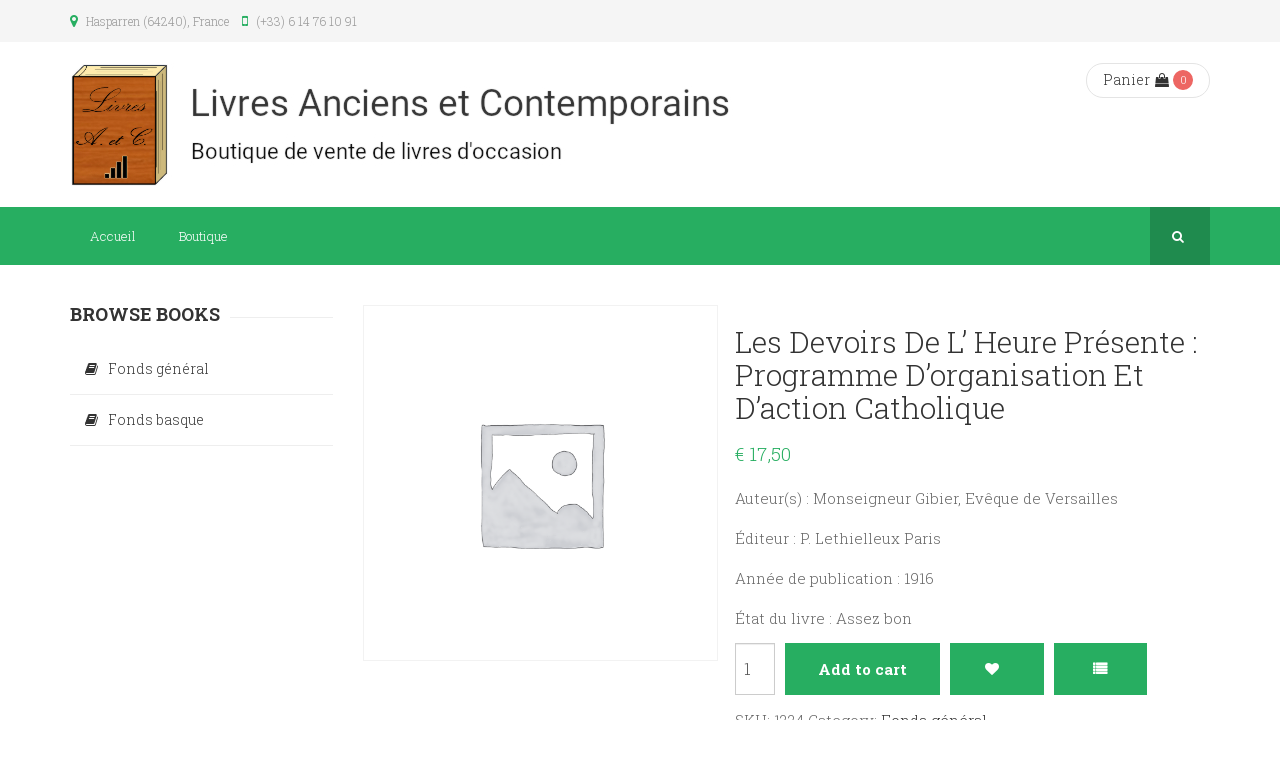

--- FILE ---
content_type: text/css
request_url: https://livres-anciens-et-contemporains.com/wp-content/themes/bookstore/assets/css/styles.css?ver=6.9
body_size: 16750
content:
/* ==========================================================================
    Normalize.css v2.1.3 | MIT License | git.io/normalize | (minified)
   ========================================================================== */

article, aside, details,
figcaption, figure,
footer, header, hgroup,
main, nav, section,
summary { display: block; }
audio, canvas, video { display: inline-block; }
audio:not([controls]) { display: none; height: 0; }
[hidden], template { display: none; }
html {
   font-family: sans-serif;
   -ms-text-size-adjust: 100%;
   -webkit-text-size-adjust: 100%;
}
body { margin: 0; }
a { background: transparent; }
a:focus { outline: thin dotted; }
a:active, a:hover { outline: 0; }
h1 { font-size: 2.3em; margin: 0.67em 0; }
abbr[title] { border-bottom: 1px dotted; }
b, strong { font-weight: 700; }
dfn { font-style: italic; }
hr {
   -moz-box-sizing: content-box;
   box-sizing: content-box;
   height: 0;
}
mark { background: #FF0; color: #000; }
code, kbd, pre,
samp { font-family: monospace, serif; font-size: 1em; }
pre { white-space: pre-wrap; }
q { quotes: "\201C" "\201D" "\2018" "\2019"; }
small { font-size: 80%; }
sub, sup {
   font-size: 75%;
   line-height: 0;
   position: relative;
   vertical-align: baseline;
}
sup { top: -0.5em; }
sub { bottom: -0.25em; }
img { border: 0; }
svg:not(:root) { overflow: hidden; }
figure { margin: 0; }
fieldset {
   border: 1px solid #c0c0c0;
   margin: 0 2px;
   padding: 0.35em 0.625em 0.75em;
}
legend { border: 0; padding: 0; }
button, input, select,
textarea { font-family: inherit; font-size: 100%; margin: 0; }
button, input { line-height: normal; }
button, select { text-transform: none; }
button, html input[type="button"],
input[type="reset"], input[type="submit"] {
   -webkit-appearance: button;
   cursor: pointer;
}
button[disabled], html input[disabled] { cursor: default; }
input[type="checkbox"],
input[type="radio"] { box-sizing: border-box; padding: 0; }
input[type="search"] {
   -webkit-appearance: textfield;
   -moz-box-sizing: content-box;
   -webkit-box-sizing: content-box;
   box-sizing: content-box;
}
input[type="search"]::-webkit-search-cancel-button,
input[type="search"]::-webkit-search-decoration { -webkit-appearance: none; }
button::-moz-focus-inner,
input::-moz-focus-inner { border: 0; padding: 0; }
textarea { overflow: auto; vertical-align: top; }
table { border-collapse: collapse; border-spacing: 0; table-layout: fixed}
button, input, select, textarea {
    border-radius: 0;
    font-size: 16px;
    font-size: 1.6rem;
    line-height: 1.5;
    margin: 0;
    max-width: 100%;
    vertical-align: baseline;
}
embed, iframe, object, video {
    margin-bottom: 1.6em;
    max-width: 100%;
    vertical-align: middle;
}

/*
* General
*/
.wrapper {
    background: #fff;
}

.container .page-container {
    width: 100%;
}

.container-fluid {
  padding: 0;
}

@media (min-width: 768px) {
    .page-container {
        width: 750px;
    }
}

@media (min-width: 992px) {
    .page-container {
        width: 970px;
    }
}

@media (min-width: 1200px) {
    .page-container {
        width: 1170px;
    }
}

.page-container {
    padding: 0;
    margin: 0 auto;
}

@media (min-width: 768px) {
    .full-width .page-container {
        width: 100%;
    }
}

@media (min-width: 1200px) {
    body.boxed-layout {
        width: 1200px;
        box-shadow: 0 0 10px 0 rgba(0,0,0,0.2);
        margin: 0 auto;
    }
}

#header {
    padding: 20px 0;
}

h1.site-title {
    font-size: 24px;
    margin-top: 10px;
}

#page-content {
    position: relative;
}

#header .bks-header-widget {
  margin-top: 15px;
}

#header .bks-header-widget ul.social-links li:last-child .social-icon {
  margin-right: 0;
}

/*
*   Mega Menu Styles
*/
.main-menu.affix {
    position: fixed;
    top: 0;
    z-index: 999999;
    box-shadow: 0px 5px 5px -5px rgba(0,0,0,0.4);
    width: 100% !important;
    -webkit-transition: all 500ms ease;
    -moz-transition: all 500ms ease;
    -ms-transition: all 500ms ease;
    -o-transition: all 500ms ease;
    transition: all 500ms ease;
}

.main-menu {
    position: relative;
}

.main-menu ul {
    margin: 0;
    padding: 0;
}

.main-menu ul.nav-menu li {
    display: inline-block;
}

.main-menu .widget_nav_menu {
    padding-right: 30px;
}

.main-menu ul.nav-menu li a, .main-menu ul.vc-nav-on-desktop > li > a {
    color: #fff;
}

.main-menu .sticky-wrapper {
    height: 58px !important;
}

.main-menu .nav-menu > li > a, .main-menu > .vc-mm-menu > li, .vc-mm-menu li a.nav-link {
    line-height: 58px !important;
}

.vc-mm-menu-h ul.vc-mm-menu li.vc-menu-item > ul, .vc-mm-menu-h ul.vc-mm-menu li.vc-menu-item > div.sub-menu,
.vc-mm-menu-h ul.vc-mm-menu li.vc-menu-item .sub-menu-inner {
    width: 230px !important;
}

.vc-mm-menu-h ul.vc-mm-menu li.vc-menu-item .sub-menu-inner {
    padding: 12px 0;
}

.vc-mm-menu li .sub-menu  a.nav-link, .main-menu .vc-mm-mega-cont ul li {
    line-height: 40px !important;
}

.vc-mm-menu li .sub-menu  a.nav-link {
    padding: 0 !important;
}

.vc-mm-menu li .sub-menu  a.nav-link .vc-label {
    font-size: 13px;
}

.vc-mm-menu li .sub-menu li {
    padding: 0 30px;
}

.vc-mm-menu-h ul.vc-mm-menu.vc-nav-on-desktop .vc-mm-child-title {
    z-index: 99;
}

.main-menu .nav-menu > li > a, .vc-mm-menu-h > ul.vc-mm-menu > li.vc-menu-item > a.nav-link {
    padding: 0 20px !important;
}

.main-menu .vc-mm-menu-h > ul.vc-nav-on-desktop > li > a {
    color: #fff;
    font-weight: 600;
    text-transform: uppercase;
    font-size: 13px;
    line-height: 30px;
    padding: 14px 15px !important;
    letter-spacing: 1px;
}

.main-menu .vc-mm-menu-h .vc-nav-on-desktop .vc-mm-mega-cont-inner, .vc-mm-menu-v .vc-nav-on-desktop .vc-mm-mega-cont-inner,
.vc-mm-menu-h ul.vc-mm-menu li.vc-menu-item:hover > div.sub-menu,
.vc-mm-menu-h ul.vc-mm-menu li.vc-menu-item.hover > div.sub-menu {
    background: #fff;
    border: none;
    border-color: transparent;
}

.main-menu .vc-mm-mega-cont .wpb_wrapper h3, .main-menu .vc-mm-mega-cont .wpb_wrapper h4,
.main-menu .vc-mm-mega-cont .wpb_wrapper h5 {
    padding: 5px 20px;
    background: transparent;
    color: #323232;
    font-weight: 400;
    letter-spacing: 1px;
    line-height: normal;
    text-transform: uppercase;
    display: inline-block;
    border: 1px solid #27ae61;
    vertical-align: top;
}

.main-menu .vc-mm-mega-cont .wpb_wrapper h3 {
    font-size: 15px !important;
}

.main-menu .vc-mm-mega-cont .wpb_wrapper h4 {
    font-size: 13px;
}

.main-menu .vc-mm-mega-cont .wpb_wrapper h5 {
    font-size: 12px;
}

.vc-mm-menu-h ul.vc-mm-menu li.vc-menu-item .vc-mm-mega-cont .vc-mm-mega-cont-inner {
    padding: 30px 45px 15px !important;
}

.main-menu .vc-mm-mega-cont-inner .vc_custom_heading {
    margin-bottom: 10px !important;
}

.main-menu .vc-mm-mega-cont ul li {
    border-left: none;
    border-right: none;
    border-bottom: 1px solid #e5e5e5;
    padding: 0px;
    position: relative;
}

.main-menu .vc-mm-mega-cont ul li:last-child {
    border-bottom: none;
}

.main-menu .vc-mm-mega-cont li a, .sub-menu-inner li a.nav-link, .vc-mm-menu a, .vc-mm-menu li a {
    font-size: 13px;
    color: #262626
}

.main-menu .vc-mm-mega-cont li a:hover {
    color: #27ae61 !important
}

.vc-mm-menu-h ul.vc-mm-menu li.vc-menu-item.menu-item-has-children > a.nav-link::after {
    content: "";
    margin: 0;
}

@media only screen and (min-width: 768px) {
    .main-menu .vc-mm-menu-h, .vc-mm-menu-v {
        background: transparent !important;
    }
}

@media only screen and (max-width: 992px) {
  .main-menu i {
      color: #fff;
  }
}

@media only screen and (max-width: 992px) {
    .header-address, .header-quick-links {
        text-align: center;
    }
    .main-menu .container {
        padding: 0;
    }
    .vc-mm-menu-h .vc-nav-on-desktop, .vc-mm-menu-v .vc-nav-on-desktop,
    .vc-mm-menu-h .vc-nav-on-desktop .vc-mm-mega-cont, .vc-mm-menu-v .vc-nav-on-desktop .vc-mm-mega-cont,
    .vc-mm-menu-h ul.vc-mm-menu.vc-nav-on-desktop li.vc-menu-item.vc-hover.vc-d-0 > .vc-mm-mega-cont,
    .vc-mm-menu-h ul.vc-mm-menu.vc-nav-on-desktop li.vc-menu-item.vc-hover.vc-d-0 > div.sub-menu{
        background: #fff !important;
        color: #262626;
    }
    #vc-nav-id-7-wrapper #vc-nav-id-7 > li.vc-d-0 > .nav-link, .vc-mm-menu-h .vc-nav-on-desktop a,
    .vc-mm-menu-h .vc-nav-on-desktop li a, .vc-mm-menu-v .vc-nav-on-desktop a, .vc-mm-menu-v .vc-nav-on-desktop li a {
        color: #262626 !important;
    }
    .main-menu .vc-mm-mobile-toggle .vc-mm-child-title {
        margin: 0;
    }
    .vc-mm-menu-h ul.vc-mm-menu.vc-nav-on-desktop li.vc-menu-item > a.nav-link .vc-mobile-tap {
        padding: 0 20px !important;
    }
    .vc-mm-menu-h .vc-nav-on-desktop .vc-mobile-tap, .vc-mm-menu-v .vc-nav-on-desktop .vc-mobile-tap {
        background: rgba(0,0,0,0.2) !important;
    }
    .vc-mm-menu .vc-mm-mega-cont-inner .wpb_row .wpb_column {
        padding: 0 20px;
    }
    .header {
      text-align: center;
    }
    .bks-cart-widget {
      float: none;
      display: inline-block;
      margin-top: 18px;
    }
}

.main-menu .container {
    position: relative;
}

.boxed-layout .main-menu.affix {
    width: 1200px!important;
}

.main-menu .vc-mm-mega-cont, .main-menu .sub-menu {
    -webkit-box-shadow: 0 5px 10px rgba(0,0,0,0.175);
    box-shadow: 0 5px 10px rgba(0,0,0,0.175);
}

.nav-search {
    position: absolute;
    right: 15px;
    top: 0;
    z-index: 99;
}

.nav-search .searchform {
    background: rgba(0,0,0,0.2);
}

.nav-search #s {
    border: 0;
    background: transparent;
    color: #fff;
    height: 58px;
    position: relative;
    margin: 0;
    padding: 0 20px 0 40px;
    box-sizing: border-box;
    outline: none;
    -webkit-transition: width 0.25s;
    -o-transition: width 0.25s;
    transition: width 0.25s;
}

.nav-search #s::-webkit-input-placeholder, .nav-search #s:-moz-placeholder {
    color: #fff !important;
}

.nav-search .yith-ajaxsearchform-container #yith-searchsubmit,
.nav-search .yith-ajaxsearchform-container .screen-reader-text {
    display: none;
}

.nav-search .form:before {
    color: #fff;
    content: "\f002";
    display: block;
    font-family: "FontAwesome";
    position: absolute;
    left: 22px;
    top: 15px;
}

.nav-search .autocomplete-suggestions {
    background: #fff;
    color: #222222;
    -moz-border-radius: 0;
    -webkit-border-radius: 0;
    border-radius: 0;
}

.nav-search .autocomplete-suggestions a {
    color: #222222;
}

.main-menu .vc-mm-menu-h ul.vc-mm-menu.vc-nav-on-desktop .vc-mm-child-title.lv-0 .vc-close::after,
.main-menu .vc-mm-menu-h ul.vc-mm-menu.vc-nav-on-desktop .vc-mm-child-title.lv-0 .vc-close::before,
.vc-close::after, .vc-close::before {
    background-color: #555 !important;
}

@media screen and (min-width: 768px) {
  .nav-search #s {
    width: 0px;
  }
  .nav-search #s:focus {
      width: 215px;
      outline: none;
  }
}

/*
*  WordPress classes
*/

.wp-caption {
	margin-bottom: 1.75em;
	max-width: 100%;
}
.wp-caption img[class*="wp-image-"] {
	display: block;
	margin: 0;
}
.wp-caption-text {
	font-style: italic;
	font-family: georgia,"times new roman",serif;
	text-align: center;
	margin-top: 5px;
}
.sticky {
  padding:0 10px;
  display: block;
}
.gallery {
	margin: 0 -1.1666667% 1.75em;
}
.gallery-caption {
	color: #686868;
	display: block;
	font-size: 0.8125rem;
	font-style: italic;
	line-height: 1.6153846154;
	padding-top: 0.5384615385em;
}
.alignleft {
	text-align: left;
	margin-right: 5px;
}
.alignright {
	text-align: right;
	margin-left: 25px;
	float: right;
}
.alignleft {
	text-align: left;
	margin-right: 25px;
	float: left;
}
.aligncenter {
	margin: 0 auto;
	text-align: center;
}
.entry-content {
    -moz-hyphens: auto;
    word-wrap: break-word;
}
figure.alignleft {
	margin: 0 25px 0 0;
}
figure.alignright {
	margin: 0 0 0 25px;
}
figure img {
	max-width: 100%;
}
figure.aligncenter {
	margin: 80px auto 2em;
}
.says,
.screen-reader-text {
	clip: rect(1px, 1px, 1px, 1px);
	height: 1px;
	overflow: hidden;
	position: absolute !important;
	width: 1px;
	/* many screen reader and browser combinations announce broken words as they would appear visually */
	word-wrap: normal !important;
}
.bypostauthor > article .fn:after {
	content: "\f304";
	left: 3px;
	position: relative;
	top: 5px;
}
.padding-0 {
	padding: 0;
}
.entry-content .page-links {
  clear: both;
}
.page-links a {
    -webkit-tap-highlight-color: rgba(50, 49, 44, 0.5);
    background-color: rgba(50, 49, 44, 0.5);
    border-color: rgba(50, 49, 44, 0.5);
    color: #fff;
}
.page-links a, .page-links > span {
    border: 1px solid #eaeaea;
    border: 1px solid rgba(51, 51, 51, 0.1);
    display: inline-block;
    font-size: 12px;
    font-size: 1.2rem;
    height: 2em;
    line-height: 2;
    margin: 0 0.3333em 0.3333em 0;
    text-align: center;
    width: 2em;
}
.page-links > .page-links-title {
    border: 0;
    color: #707070;
    color: rgba(51, 51, 51, 0.7);
    height: auto;
    margin: 0;
    padding-right: 0.5em;
    width: auto;
}

/*
* JB Featured box
*/
.jb-features-block .jb-icon {
    background: #f5f5f5;
    border-radius: 50%;
    color: #000;
    height: 90px;
    left: 50%;
    position: absolute;
    text-align: center;
    top: 0;
    width: 90px;
    z-index: 100;
    padding-top: 15px
}

.jb-features-block .jb-icon em {
    text-align: center;
    width: 63px;
    height: 63px;
    background: #27ae61;
    border-radius: 50%;
    color: #ffffff;
    line-height: 62px;
    font-size: 23px;
    transition: background 500ms
}

.jb-features-block .jb-features-content {
    background: #f5f5f5;
    border-radius: 50%;
    margin-top: 45px;
    position: relative
}

.jb-features-block .jb-features-content h4 {
    padding-top: 70px;
    text-align: center;
    text-transform: capitalize;
    color: #323232
}

.jb-features-block .jb-features-content p {
    padding-left: 35px;
    padding-right: 35px;
    text-align: center
}

.jb-features-block .jb-features-content h5 {
    margin: 0;
    padding: 0;
    text-align: center;
    padding-bottom: 35px
}

.jb-features-block .jb-features-content a {
    display: inline-block;
    padding: 10px 25px;
    text-align: center;
    text-transform: uppercase
}

.jb-features-block:hover .jb-icon em {
    background: #323232
}

@media (max-width:767px) {
    .jb-features .t3-module {
        padding: 20px 0px !important
    }
    .jb-features .t3-module .jb-icon-with-description {
        font-size: 14px
    }
}

@media (min-width:992px) {
    .feature-box-style1 {
        position: relative;
        margin-top: -111px;
        z-index: 998
    }
    .jb-features .border-right:after {
        position: absolute;
        top: 0px;
        right: 0px;
        height: 100%;
        width: 1px;
        background-color: rgba(0,0,0,0.05);
        content: "";
        z-index: 9;
        transform: rotate(16deg)
    }
}

.jb-features .row {
    margin-left: 0px;
    margin-right: 0px
}

.jb-features .t3-module {
    margin-bottom: 0px;
    padding: 20px
}

.jb-features .jb-icon-with-description h4 {
    font-size: 15px;
    text-transform: uppercase;
    font-weight: bold;
    letter-spacing: 0.5px
}

.jb-features .jb-icon-with-description p {
    margin-bottom: 5px;
    font-weight: 400;
    font-size: 14px
}

.jb-features .jb-icon-with-description em {
    background: rgba(0,0,0,0.1);
    border-radius: 50%;
    box-shadow: 0 0 0 30px transparent;
    display: inline-block;
    font-size: 1.8em;
    padding: .5em;
    height: 2em;
    line-height: 1em;
    text-align: center;
    width: 2em;
    margin: 0px 16px 0px 0px;
    display: inline;
    float: left;
    -webkit-transition: all .3s;
    -moz-transition: all .3s;
    -ms-transition: all .3s;
    -o-transition: all .3s;
    transition: all 0.3s
}

.jb-features .jb-icon-with-description:hover em {
    -webkit-box-shadow: 0 0 0 0 rgba(0,0,0,0.07);
-moz-box-shadow: 0 0 0 0 rgba(0,0,0,0.07);
box-shadow: 0 0 0 0 rgba(0,0,0,0.07);
    -webkit-transition: box-shadow 0.4s ease-in-out;
    -moz-transition: box-shadow 0.4s ease-in-out;
    -o-transition: box-shadow 0.4s ease-in-out;
    -ms-transition: box-shadow 0.4s ease-in-out;
    transition: box-shadow 0.4s ease-in-out
}

.dis-bottom-left .dis-bottom-left-img {
    position: relative;
    height: 250px
}

.dis-bottom-left .dis-bottom-left-img img {
    width: 100%;
    height: 250px
}

.dis-bottom-left .dis-bottom-left-img .dis-bottom-left-content {
    left: 0px;
    right: 0px;
    top: 0px;
    bottom: 0px;
    margin: auto;
    padding: 10px;
    position: absolute;
    text-transform: uppercase;
    transition: all 0.5s ease 0s;
    width: 92%;
    max-height: 221px
}

.dis-bottom-left .dis-bottom-left-img .dis-bottom-left-content h6 {
    color: #323232;
    font-size: 13px;
    margin-bottom: 20px;
    margin-top: 20px;
    font-weight: bold;
    letter-spacing: 1px
}

.dis-bottom-left .dis-bottom-left-img .dis-bottom-left-content h2 {
    font-size: 25px;
    font-weight: bold;
    margin-top: 20px;
    color: #27ae61
}

.dis-bottom-left .dis-bottom-left-img .dis-bottom-left-content a {
    color: #323232;
    display: inline-block;
    margin-bottom: 20px;
    margin-top: 15px
}

.dis-bottom-left .dis-bottom-left-img .dis-bottom-left-text {
    transition: all 0.5s ease 0s;
    border: 1px solid transparent;
    padding: 22px 22px
}

.dis-bottom-left .dis-bottom-left-img:hover .dis-bottom-left-text {
    border: 1px solid #ffffff
}

.dis-bottom-left:hover .dis-bottom-left-content {
    background: rgba(0, 0, 0, 0.5)
}

.dis-bottom-left:hover .dis-bottom-left-content h6,
.dis-bottom-left:hover .dis-bottom-left-content h2 {
    color: #ffffff !important
}

.dis-bottom-left:hover .dis-bottom-left-content .btn-link, .banner-info:hover .banner-info-wrapper .btn-link {
    color: #ffffff !important
}

.dis-bottom-left:hover .dis-bottom-left-content .btn-link:after, .banner-info:hover .banner-info-wrapper .btn-link:after {
    background: #ffffff !important
}

#bks-guarantee-row, .dark-overlay {
    position: relative;
}

#bks-guarantee-row:before, .dark-overlay:before {
    content: "";
    display: block;
    width: 100%;
    height: 100%;
    left: 0px;
    top: 0px;
    position: absolute;
    background-color: rgba(0,0,0,0.6);
}

.wpb_revslider_element.wpb_content_element {
    margin-bottom: 0 !important;
}

/*
* WooCommerce
*/
.woocommerce div.product {
    margin-bottom: 30px;
}

.woocommerce .products .product:nth-child(3n+1) {
    clear: left;
}

.product .product-desc {
    display: none;
}

.woocommerce .product-content .star-rating {
    margin: 0 auto 0.5em;
    float: none;
}

.woocommerce .products.list .product {
    width: 100% !important;
}

.woocommerce .products.list .product .product-image {
    float: left;
    width: 33%;
}

.woocommerce .products.list .product .product-content {
    float: left;
    width: 67%;
    padding: 0 0 0 30px;
    text-align: left;
}

.woocommerce .products.list .product .product-desc {
    display: inline-block !important;
    margin: 10px 0;
}

.woocommerce .products.list div.item .product_title {
  text-align: left;
  padding-left: 0;
}

.woocommerce .products.list div.item .star-rating {
  margin: 0 0 .5em;
}

.product-content .product-buttons {
    display: none;
}

.woocommerce .products.list .product-image .product-buttons {
    display: none;
}

.woocommerce .products.list .product-content .product-buttons {
    display: block;
}

.woocommerce .woocommerce-ordering, .woocommerce-page .woocommerce-ordering {
    float: left;
}

.woocommerce form.login, .woocommerce form.register {
    background: #ffffff;
    border: 1px solid #eeeeee;
    border-radius: 4px;
    width: 470px;
    padding: 40px;
    margin: 60px 0;
}

.product-header, .page-header {
    text-align: center;
    padding: 20px;
    color: #ffffff;
    position: relative;
    margin: 0;
    border: none;
}

.product-header:before, .page-header:before {
    content: "";
    width: 100%;
    height: 100%;
    left: 0px;
    top: 0px;
    position: absolute;
    background-color: rgba(0,0,0,0.4);
}

.product-header h1, .page-header h1 {
    position: relative;
    color: #ffffff;
    text-transform: capitalize;
}

@media (min-width: 1200px) {
    .product-header, .page-header {
        background-size: 100%;
    }
}

@media (min-width: 992px) {
    .product-header, .page-header {
        background-size: 100%;
    }
}

@media (min-width: 768px) {
    .product-header, .page-header {
        background-size: 100% 100%;
    }
}

#header .cart_items {
    position: relative;
    background: #ed6663 none repeat scroll 0 0;
    border-radius: 50%;
    color: #fff;
    display: inline-block;
    font-size: 11px;
    height: 20px;
    line-height: 19px;
    text-align: center;
    width: 20px;
    top: -1px;
}

#header .mini-cart .fa {
    margin-left:5px;
}


/*
* Grid/List Toggle
*/
ul.products.grid div[itemprop="description"] {
  display: none;
}
ul.products.grid hr {
  display: none;
}
ul.products.list li.product {
  float: none !important;
  width: 100% !important;
  text-align: left !important;
}
ul.products.list li.product:after {
  content: "";
  display: block;
  clear: both;
}
ul.products.list li.product img {
  width: 30.75% !important;
  float: left;
  margin-bottom: 1.5em;
  -webkit-transition: none !important;
  margin-right: 3.8% !important;
}
ul.products.list li.product h3,
ul.products.list li.product div[itemprop="description"],
ul.products.list li.product .price,
ul.products.list li.product .gridlist-buttonwrap {
  width: 65.4%;
  float: right;
  clear: none;
}
ul.products.list li.product div[itemprop="description"] {
  display: block;
}
ul.products.list li.product .star-rating {
  margin: 0 0 1em;
}
ul.products.list li.product .gridlist-buttonwrap {
  margin-bottom: 1.5em;
}
ul.products.list li.product hr {
  clear: both;
}

.gridlist-toggle {
  display: block;
  float: right;
  line-height: 1em;
  margin-right: 15px;
}
.gridlist-toggle a {
  display: inline-block;
  padding: 4px 10px;
  margin-left: 5px;
  border-radius: 3px;
  -webkit-border-radius: 3px;
  -moz-border-radius: 3px;
  -webkit-box-sizing: border-box;
  /* Safari/Chrome, other WebKit */
  -moz-box-sizing: border-box;
  /* Firefox, other Gecko */
  box-sizing: border-box;
  /* Opera/IE 8+ */
  text-align: center;
  text-decoration: none !important;
  font-weight: 400 !important;
  font-family: sans-serif !important;
  font-size: 1em !important;
  line-height: 1.428;
}
.gridlist-toggle a em {
  display: none;
}

.gridlist-toggle .dashicons:before,
.gridlist-toggle .dashicons {
  font-size: 1em;
  line-height: 1;
  height: 1em;
  width: 1em;
}

/*
 * Social Icon Styles
 */

ul.social-links {
    margin: 0;
    padding: 0;
}

ul.social-links li {
    display: inline-block;
    list-style: none;
}

ul.social-links li a {
    text-decoration: none;
    display: block;
    margin-bottom: 10px;
}

ul.social-links li .social-icon {
    display: inline-block;
    font-size: 18px;
    width: 40px;
    height: 40px;
    line-height: 40px;
    margin-right: 10px;
    position: relative;
    text-align: center;
    z-index: 1;
}

.social-icon:after {
    content: '';
    height: 100%;
    pointer-events: none;
    position: absolute;
    width: 100%;
    -webkit-box-sizing: content-box;
    -moz-box-sizing: content-box;
    box-sizing: content-box;
}

j.social-icon:before {
    text-transform: none;
    display: block;
    -webkit-font-smoothing: antialiased;
}

.social-icon {
    -webkit-transition: box-shadow 0.2s;
    -moz-transition: box-shadow 0.2s;
    transition: box-shadow 0.2s;
}

.social-icon:after {
    top: 0;
    left: 0;
    padding: 0;
    -webkit-box-shadow: 0 0 0 3px #fff;
    -moz-box-shadow: 0 0 0 3px #fff;
    -ms-box-shadow: 0 0 0 3px #fff;
    -o-box-shadow: 0 0 0 3px #fff;
    box-shadow: 0 0 0 3px #fff;
    -webkit-transition: -webkit-transform 0.2s, opacity 0.2s;
    -moz-transition: -moz-transform 0.2s, opacity 0.2s;
    transition: transform 0.2s, opacity 0.2s;
}

.social-icon:hover:after,
.social-icon:focus:after {
    -webkit-transform: scale(0.75);
    -moz-transform: scale(0.75);
    -ms-transform: scale(0.75);
    transform: scale(0.75);
    opacity: 0.5;
}

/*
 * Owl carousel
 */
#bks-products-slider {
    text-align: center;
}

#bks-products-slider .vc_tta-tabs-container {
    position: relative;
    text-align: center;
}

#bks-products-slider .vc_tta-tabs-container ul {
    display: inline-block;
    overflow: visible;
}

#bks-products-slider .vc_tta-tabs.vc_tta-tabs-position-top .vc_tta-tabs-container,
#bks-products-slider .vc_tta-tabs.vc_tta-tabs-position-top .vc_tta-tabs-list {
    overflow: visible
}

#bks-products-slider .vc_tta-tabs-container ul li {
    position: relative;
}

#bks-products-slider .vc_tta-tabs-container ul li a, #bks-products-slider .vc_tta.vc_general .vc_tta-tab>a {
    padding: 0 20px !important;
    background: #323232;
    color: #fff;
    text-shadow: none !important;
    font-weight: 700;
    border-radius: 0 !important;
    text-transform: uppercase;
    line-height: 40px !important;
    margin: 0 1px 0 0 !important;
}

#bks-products-slider .vc_tta.vc_general li.vc_active a {
    background: #27ae61;
}

#bks-products-slider .vc_tta-tabs-container ul li.vc_active:after {
    position: absolute;
    content: " ";
    width: auto;
    height: auto;
    bottom: -18px;
    margin-left: -12px;
    left: 50%;
    border-width: 10px;
    border-style: solid;
    border-color: #27ae61 rgba(0,0,0,0) rgba(0,0,0,0) rgba(0,0,0,0);
}

#bks-products-slider .vc_tta-tabs:not([class*=vc_tta-gap]):not(.vc_tta-o-no-fill).vc_tta-tabs-position-top .vc_tta-tab.vc_active>a::before,
#bks-products-slider .vc_tta-tabs:not([class*=vc_tta-gap]):not(.vc_tta-o-no-fill).vc_tta-tabs-position-top .vc_tta-tab.vc_active>a::after {
    display: none !important;
}

#bks-products-slider .vc_tta-panel-body {
    padding: 0 !important;
    background: #fff !important;
}

#bks-products-slider .vc_tta-panels-container {
    margin-top: 45px;
}

.bks-product-slider {
    position: relative;
}

.bks-product-slider .carousel-controls {
    padding-top: 0px;
    margin-top: 0px
}

.bks-product-slider .carousel-controls {
   opacity: 0 !important;
}

.bks-product-slider:hover .carousel-controls {
    opacity: 1 !important
}

.bks-product-slider .owl-controls {
    background: #323232 !important;
    display: block;
    height: 38px;
    margin: 0px 0px 0px -30px;
    top: 50%;
    width: 38px;
    z-index: 5;
    color: #ffffff !important;
    border-radius: 0px !important;
    border: 1px solid #323232;
    position: absolute
}

.bks-product-slider .carousel-controls .owl-prev a, .bks-product-slider .carousel-controls .owl-next a {
    position: absolute;
    top: 40%;
    height: 58px;
    width: 50px;
    background: #323232;
    font-size: 18px;
    font-weight: 900;
    color: #fff;
    border: 1px solid #323232;
    filter: Alpha(Opacity = 50);
    opacity: 0.5;
    z-index: 5;
    cursor: pointer;
}

.bks-product-slider .carousel-controls .owl-prev a:hover, .bks-product-slider .carousel-controls .owl-next a:hover {
    filter: Alpha(Opacity = 100);
    opacity: 1;
}

.bks-product-slider .carousel-controls .owl-prev a .fa, .bks-product-slider .carousel-controls .owl-next a .fa {
    line-height: 58px;
    height: 58px;
    width: 50px;
    text-align: center;
}

.bks-product-slider .carousel-controls .owl-prev a {
    left: 5px;
}

.bks-product-slider .carousel-controls .owl-next a {
    right: 5px;
}

.bks-product-slider .owl-item {
    padding: 5px;
    text-align: center;
}

.bks-product-slider .owl-item .product-wrap .product-image img {
    padding: 20px;
    width: 100%;
    -webkit-transition-duration: 0.4s;
    -moz-transition-duration: 0.4s;
    -ms-transition-duration: 0.4s;
    -o-transition-duration: 0.4s;
    transition-duration: 0.4s;
    transform: scale(1);
    display: block;
    max-width: 100%;
    height: auto;
}

.product-wrap:before {
    content: " ";
    display: block;
    height: 100%;
    position: absolute;
    top: 50%;
    width: 200%;
    z-index: -1;
    transform: skewY(14deg);
    transform-origin: 0px 0px 0px;
    background-color: #f5f5f5;
}

.product-wrap {
    border: 1px solid #f5f5f5;
    border-radius: 2px;
    overflow: hidden;
    position: relative;
    padding-bottom: 20px;
}

.woocommerce .products.list .product .product-wrap {
    padding: 20px;
}

.woocommerce .products.list .product .product-wrap:before {
    background-color: transparent;
}

.product-wrap .product-content {
    text-align: center;
}

.product-wrap h4 a.bks_product_title_link {
    font-size: 16px;
    font-weight: 400;
    text-transform: capitalize;
}

.product-wrap span.price {
    color: #27ae61 !important;
    display: block;
    font-weight: bold;
    font-size: 16px
}

.product-wrap span.price del {
    color: #a8a8a8 !important;
    font-size: 14px;
}

span.on-sale {
    position: absolute;
    display: block;
    right: 5px;
    top: 5px;
    z-index: 50;
    text-transform: uppercase;
    font-weight: bold;
    font-size: 13px;
    text-align: center;
    background: #333333;
    color: #ffffff;
    overflow: hidden;
    backface-visibility: hidden;
    border-radius: 50%;
    width: 60px;
    height: 60px;
    padding-top: 15px;
}

.product-image {
    position: relative;
}

.product-buttons {
    position: absolute;
/*    top: -70px;*/
bottom: 0;
    transition: all 0.5s ease-out 0s;
    width: 100%; /* <-- Surjith Modified */
    z-index: 999;
    transform-origin: 50% 100% 0px;
    transform: perspective(600px) rotateX(90deg);
    background-color: #27ae61;
}

.product .product-wrap:hover .product-buttons {
    transform: translate3d(0,0,0);
    -webkit-transform: translate3d(0,0,0);
    -moz-transform: translate3d(0,0,0);
}

.woocommerce .products.list .product .product-buttons {
    position: static !important;
    transform: none;
}

.woocommerce .products.list .product .product-buttons .add-to-cart-btn a,
.woocommerce .products.list .product .product-buttons .yith_compare_btn,
.woocommerce .products.list .product .product-buttons .yith-wcwl-add-to-wishlist {
    border-radius: 2px;
}

.product-wrap .add-to-cart-btn a.button, .single_add_to_cart_button {
    height: 52px;
    line-height: 52px;
    color: #fff;
    font-size: 14px;
    float: left;
    text-align: center;
}

.woocommerce .product-wrap .add-to-cart-btn a.button,
.woocommerce .products.list .product .product-buttons .add-to-cart-btn a.button, button.single_add_to_cart_button {
    width: 155px;
    font-size: 14px;
}

.woocommerce.bks-product-slider .product-wrap .add-to-cart-btn a.button {
    width: 100%;
}

div.product .summary .yith-wcwl-add-to-wishlist a {
    width: 100%;
}

.archive.woocommerce .product-wrap .add-to-cart-btn a.button {
    width: 99px;
}

.yith_compare_btn, .yith-wcwl-add-to-wishlist,
.product-wrap .yith-wcwl-add-to-wishlist a, div.product .summary .yith-wcwl-add-to-wishlist,
.yith_compare_btn a:before, div.product .summary .compare, .woocommerce div.product .summary .compare:before,
.woocommerce-page div.product .summary .compare:before,
.woocommerce #content div.product .summary .compare:before,
.woocommerce-page #content div.product .summary .compare:before,
.yith-wcwl-add-button a:before, .yith-wcwl-wishlistexistsbrowse a:before, .yith-wcwl-wishlistaddedbrowse a:before,
.woocommerce .products.list .product .product-buttons .yith_compare_btn,
.woocommerce .products.list .product .product-buttons .yith-wcwl-add-to-wishlist a,
.woocommerce .products.list .product .product-buttons .yith_compare_btn a:before,
.woocommerce .products.list .product .product-buttons .yith-wcwl-wishlistexistsbrowse a:before{
    width: 20%;
}

.archive.woocommerce .yith_compare_btn, .archive.woocommerce .product-wrap .yith-wcwl-add-to-wishlist,
.archive.woocommerce .yith_compare_btn,
.archive.woocommerce .product-wrap .yith-wcwl-add-to-wishlist a, .archive.woocommerce .yith_compare_btn a:before, .archive.woocommerce div.product .summary .compare:before,
.archive.woocommerce-page div.product .summary .compare:before,
.archive.woocommerce #content div.product .summary .compare:before,
.archive.woocommerce-page #content div.product .summary .compare:before,
.archive.woocommerce .yith-wcwl-add-button a:before, .archive.woocommerce .yith-wcwl-wishlistexistsbrowse a:before,
.yith-wcwl-wishlistaddedbrowse a:before {
    width: 20%;
}

div.product .summary .yith-wcwl-add-to-wishlist, div.product .summary .compare {
    display: inline-block;
    float: left;
    height: 52px;
}

@media only screen and (max-width: 768px) {
/*    .woocommerce.bks-product-slider .product-wrap .add-to-cart-btn a.button {
        width: 240px;
    }
    .woocommerce.bks-product-slider .yith_compare_btn, .woocommerce.bks-product-slider .yith-wcwl-add-to-wishlist,
    .woocommerce.bks-product-slider .yith_compare_btn {
        width: 89px;
    }
    .woocommerce .product-wrap .add-to-cart-btn a.button {
        width: 210px;
    }*/
}

.archive.woocommerce .product-wrap .add-to-cart-btn a {
    font-size: 12px;
}

.product-wrap .add-to-cart-btn a, .product-wrap .yith_compare_btn a, .yith-wcwl-add-button a, .product .single_add_to_cart_button,
.woocommerce div.product .summary .compare, .yith-wcwl-add-to-wishlist .yith-wcwl-wishlistaddedbrowse, .yith-wcwl-add-to-wishlist .yith-wcwl-wishlistexistsbrowse {
    text-align: center;
    color: #fff;
    padding: 0px !important;
    border-radius: 0px !important;
}

.yith_compare_btn a, .yith-wcwl-add-to-wishlist .yith-wcwl-add-button, .yith-wcwl-wishlistexistsbrowse a, .yith-wcwl-wishlistaddedbrowse.show a {
    font-size: 0px !important;
}

.yith_compare_btn .button {
    background: transparent;
}

.yith_compare_btn a:before, .woocommerce div.product .summary .compare:before,
.woocommerce-page div.product .summary .compare:before,
.woocommerce #content div.product .summary .compare:before,
.woocommerce-page #content div.product .summary .compare:before {
    content: "\f03a";
    font-family: FontAwesome;
    display: inline-block;
    line-height: 52px;
    color: #fff;
    font-size: 14px;
}

.yith-wcwl-add-button a:before, .yith-wcwl-wishlistexistsbrowse a:before, .yith-wcwl-wishlistaddedbrowse a:before {
    content: "\f004";
    font-family: FontAwesome;
    display: inline-block;
    line-height: 52px;
    color: #fff;
    text-align: center;
    font-size: 14px;
}

.yith_compare_btn, .product-wrap .yith-wcwl-add-to-wishlist {
    float: left;
    height: 52px;
    display: inline-block;
    color: #fff;
    margin: 0;
    padding: 0;
    position: relative;
    border-radius: 0px !important;
    width: 20%; /* <-- Surjith Added */
}

.yith_compare_btn, .yith-wcwl-add-to-wishlist a {
    height: 52px;
    display: inline-block;
    border-radius: 0px !important
}

.yith-wcwl-add-to-wishlist .show {
    font-size: 0.9em;
    position: relative;
}

#yith-wcwl-popup-message {
    line-height: 19px;
    color: #fff;
    background: rgba(0,0,0,0.7);
    border: none;
    border-radius: 3px;
    -webkit-border-radius: 3px;
    -moz-border-radius: 3px;
    padding: 10px 15px;
}

.yith-wcwl-add-to-wishlist .show img, div.product .summary .show img {
    display: none !important;
}

.yith-wcwl-add-to-wishlist .show .feedback, div.product .summary .show .feedback {
    display: none;
}

.product-wrap .catalog-image {
    position: relative;
    text-align: center;
}

.catalog-image .yith-wcqv-button {
    position: absolute;
    border-radius: 50%;
    height: 54px;
    width: 54px;
    line-height: 54px;
    left: 50%;
    top: 50%;
    margin: -27px 0 0 -27px;
    z-index: 500;
    text-align: center;
    font-size: 19px;
    font-weight: normal;
    color: #ffffff;
    opacity: 0;
    visibility: hidden;
    -webkit-transform: translateZ(0) rotate(-45deg);
    transform: translateZ(0) rotate(-45deg);
    box-shadow: 0 0 1px rgba(0,0,0,0);
    -webkit-backface-visibility: hidden;
    backface-visibility: hidden;
    -moz-osx-font-smoothing: grayscale;
    -webkit-transition-duration: 0.5s;
    transition-duration: 0.5s;
    transition: .4s;
}

.catalog-image .yith-wcqv-button .fa {
    line-height: 52px;
}

.catalog-image:hover .yith-wcqv-button {
    opacity: 1;
    visibility: visible;
    -webkit-transform: scale(1.2) rotate(0deg);
    transform: scale(1.2) rotate(0deg);
    -webkit-transition-timing-function: cubic-bezier(0.47, 0.31, -0.36);
    transition-timing-function: cubic-bezier(0.47, 0.31, -0.36);
    transition: .4s
}

.woocommerce .product-wrap .product-content {
    margin-top: 10px;
    position: relative;
}

.product-buttons .add-to-cart-btn {
    width: 60%;
    float: left;
}
.woocommerce .product-wrap .add-to-cart-btn a.button {
     width: 100% !important;
}

.product-wrap .yith_compare_btn a, .product-wrap .yith-wcwl-add-to-wishlist a {
    width: 100% !important;
}


.product-wrap .yith_compare_btn a:before, .product-wrap .yith-wcwl-add-to-wishlist a:before {
    display: inline !important;
}

.product-buttons .add-to-cart-btn a.added_to_cart {
    display: none;
    color: #fff;
    font-size: 11px;
    top: -30px;
    left: 21px;
    padding: 3px 9px !important;
    position: absolute;
    width: auto;
    line-height: 19px;
    z-index: 2;
    border-radius: 3px;
    -webkit-border-radius: 3px;
    -moz-border-radius: 3px;
}

.add-to-cart-btn a.added_to_cart:after{
    content: "";
    display: block;
    width: 0;
    height: 0;
    border-left: 5px solid transparent;
    border-right: 5px solid transparent;
    border-top: 6px solid #27ae61;
    bottom: -6px;
    left: 50%;
    margin-left: -5px;
    position: absolute;
    transform: none;
}

.bks-product-list-wrap ul.bks-products-list-container {
    margin: 0;
    padding: 0;
    list-style: none;
    list-style-type: none;
}

.bks-product-list-wrap .bks-products-list-container li {
    border: 1px solid #eeeeee;
    border-radius: 3px;
    padding: 5px;
    margin-bottom: 5px;
    list-style: none;
}

.bks-product-list-wrap .bks-products-list-container li:hover {
    border-color: #27ae61
}

.bks-product-list-wrap .bks-products-list-container li .j2store_product_image img {
    max-width: 85%
}

.bks-product-list-wrap .bks-products-list-container li .product-content h2 {
    margin-top: 5px
}

.bks-product-list-wrap .bks-products-list-container li .product-content h2 a {
    font-size: 16px;
    font-weight: 400;
    text-transform: capitalize
}

.bks-product-list-wrap .bks-products-list-container li .product-content .product-price-container {
    display: inline
}

.bks-product-list-wrap .bks-products-list-container li .product-content .amount {
    color: #27ae61;
    font-weight: bold;
    font-size: 16px;
    display: inline
}

.bks-product-list-wrap .bks-products-list-container li .product-content del span.amount {
    text-decoration: line-through;
    margin-right: 10px;
    color: #a8a8a8 !important;
    font-size: 14px
}

.bks-product-list-wrap .bks-products-list-container li .product-content .product-price-container .sale-price {
    color: #27ae61;
    display: inline-block;
    font-weight: bold;
    font-size: 16px
}

.bks-product-list-wrap .bks-products-list-container li .product-content .product-price-container .sale-price .zero-price {
    font-weight: 400
}

/*
*   LightSlider
*/
.bks-testimonial-slider {
    padding: 40px 0;
    text-align: center;
}

@media screen and (min-width: 768px) {
    .bks-testimonial-slider {
        padding: 60px 0;
    }
}
#bks-testimonial-slider .testimonial-content {
    text-align: center;
    font-weight: 300;
    line-height: 36px;
    font-style: italic;
    margin-bottom: 10px;
    min-width: 100px;
    max-width: 900px;
    margin: 0 auto;
}

#bks-testimonial-slider .testimonial-content:before {
    content: "\f10d";
    display: inline-block;
    font-family: FontAwesome;
    font-size: 40px;
 }

 #bks-testimonial-slider .testimonial-content .author_details {
    margin-top: 12px;
    font-weight: bold;
    text-transform: uppercase;
    letter-spacing: 0.5px;
    font-size: 13px;
    font-style: normal
 }

.lSSlideOuter {
    overflow: hidden;
    -webkit-touch-callout: none;
    -webkit-user-select: none;
    -khtml-user-select: none;
    -moz-user-select: none;
    -ms-user-select: none;
    user-select: none
}
.lightSlider:before, .lightSlider:after {
    content: " ";
    display: table;
}
.lightSlider {
    overflow: hidden;
    margin: 0;
}
.lSSlideWrapper {
    max-width: 100%;
    overflow: hidden;
    position: relative;
}
.lSSlideWrapper > .lightSlider:after {
    clear: both;
}
.lSSlideWrapper .lSSlide {
    -webkit-transform: translate(0px, 0px);
    -ms-transform: translate(0px, 0px);
    transform: translate(0px, 0px);
    -webkit-transition: all 1s;
    -webkit-transition-property: -webkit-transform,height;
    -moz-transition-property: -moz-transform,height;
    transition-property: transform,height;
    -webkit-transition-duration: inherit !important;
    transition-duration: inherit !important;
    -webkit-transition-timing-function: inherit !important;
    transition-timing-function: inherit !important;
}
.lSSlideWrapper .lSFade {
    position: relative;
}
.lSSlideWrapper .lSFade > * {
    position: absolute !important;
    top: 0;
    left: 0;
    z-index: 9;
    margin-right: 0;
    width: 100%;
}
.lSSlideWrapper.usingCss .lSFade > * {
    opacity: 0;
    -webkit-transition-delay: 0s;
    transition-delay: 0s;
    -webkit-transition-duration: inherit !important;
    transition-duration: inherit !important;
    -webkit-transition-property: opacity;
    transition-property: opacity;
    -webkit-transition-timing-function: inherit !important;
    transition-timing-function: inherit !important;
}
.lSSlideWrapper .lSFade > *.active {
    z-index: 10;
}
.lSSlideWrapper.usingCss .lSFade > *.active {
    opacity: 1;
}
/** /!!! End of core css Should not edit !!!/**/

/* Pager */
.lSSlideOuter .lSPager.lSpg {
    margin: 10px 0 0;
    padding: 0;
    text-align: center;
}
.lSSlideOuter .lSPager.lSpg > li {
    cursor: pointer;
    display: inline-block;
    padding: 0 5px;
}
.lSSlideOuter .lSPager.lSpg > li a {
    background-color: #222222;
    border-radius: 30px;
    display: inline-block;
    height: 8px;
    overflow: hidden;
    text-indent: -999em;
    width: 8px;
    position: relative;
    z-index: 99;
    -webkit-transition: all 0.5s linear 0s;
    transition: all 0.5s linear 0s;
}
.lSSlideOuter .lSPager.lSpg > li:hover a, .lSSlideOuter .lSPager.lSpg > li.active a {
    background-color: #428bca;
}
.lSSlideOuter .media {
    opacity: 0.8;
}
.lSSlideOuter .media.active {
    opacity: 1;
}
/* End of pager */

/** Gallery */
.lSSlideOuter .lSPager.lSGallery {
    width: 100% !important;
    list-style: none outside none;
    padding-left: 0;
    margin-top: 12px !important;
    overflow: hidden;
    transform: translate3d(0px, 0px, 0px);
    -moz-transform: translate3d(0px, 0px, 0px);
    -ms-transform: translate3d(0px, 0px, 0px);
    -webkit-transform: translate3d(0px, 0px, 0px);
    -o-transform: translate3d(0px, 0px, 0px);
    -webkit-transition-property: -webkit-transform;
    -moz-transition-property: -moz-transform;
    -webkit-touch-callout: none;
    -webkit-user-select: none;
    -khtml-user-select: none;
    -moz-user-select: none;
    -ms-user-select: none;
    user-select: none;
}

.lSSlideOuter .lSPager.lSGallery li {
    width: 80px !important;
    height: 80px;
    display: inline;
   -webkit-border-radius: 3px;
    -moz-border-radius: 3px;
    border-radius: 3px;
}

.lSSlideOuter .lSPager li img {
    width: 80px;
    height: 80px;
    border: 2px solid rgba(0,0,0,0.1);
    margin: 0px 2px;
    overflow: hidden;
    padding: 5px;
    opacity: 0.5;
    -webkit-transition: all 0.5s;
    -o-transition: all 0.5s;
    transition: all 0.5s;
}

.lSSlideOuter .lSPager li.active img {
    opacity: 1;
}

.lSSlideOuter .lSPager.lSGallery:before, .lSSlideOuter .lSPager.lSGallery:after {
    content: " ";
    display: table;
}

.lSSlideOuter .lSPager.lSGallery:after {
    clear: both;
}

.cS-hidden {
    height: 1px;
    opacity: 0;
    filter: alpha(opacity=0);
    overflow: hidden;
}


/* Rtl */
.lSSlideOuter.lSrtl {
    direction: rtl;
}
.lSSlideOuter .lightSlider, .lSSlideOuter .lSPager {
    padding-left: 0;
    list-style: none outside none;
}
.lSSlideOuter.lSrtl .lightSlider, .lSSlideOuter.lSrtl .lSPager {
    padding-right: 0;
}
.lSSlideOuter .lightSlider > * {
    float: left;
}
.lSSlideOuter.lSrtl .lightSlider > *,  .lSSlideOuter.lSrtl .lSGallery li {
    float: right !important;
}
/* Rtl */

@-webkit-keyframes rightEnd {
    0% {
        left: 0;
    }

    50% {
        left: -15px;
    }

    100% {
        left: 0;
    }
}
@keyframes rightEnd {
    0% {
        left: 0;
    }

    50% {
        left: -15px;
    }

    100% {
        left: 0;
    }
}
@-webkit-keyframes topEnd {
    0% {
        top: 0;
    }

    50% {
        top: -15px;
    }

    100% {
        top: 0;
    }
}
@keyframes topEnd {
    0% {
        top: 0;
    }

    50% {
        top: -15px;
    }

    100% {
        top: 0;
    }
}
@-webkit-keyframes leftEnd {
    0% {
        left: 0;
    }

    50% {
        left: 15px;
    }

    100% {
        left: 0;
    }
}
@keyframes leftEnd {
    0% {
        left: 0;
    }

    50% {
        left: 15px;
    }

    100% {
        left: 0;
    }
}
@-webkit-keyframes bottomEnd {
    0% {
        bottom: 0;
    }

    50% {
        bottom: -15px;
    }

    100% {
        bottom: 0;
    }
}
@keyframes bottomEnd {
    0% {
        bottom: 0;
    }

    50% {
        bottom: -15px;
    }

    100% {
        bottom: 0;
    }
}
.lSSlideOuter .rightEnd {
    -webkit-animation: rightEnd 0.3s;
    animation: rightEnd 0.3s;
    position: relative;
}
.lSSlideOuter .leftEnd {
    -webkit-animation: leftEnd 0.3s;
    animation: leftEnd 0.3s;
    position: relative;
}
.lSSlideOuter.vertical .rightEnd {
    -webkit-animation: topEnd 0.3s;
    animation: topEnd 0.3s;
    position: relative;
}
.lSSlideOuter.vertical .leftEnd {
    -webkit-animation: bottomEnd 0.3s;
    animation: bottomEnd 0.3s;
    position: relative;
}
.lSSlideOuter.lSrtl .rightEnd {
    -webkit-animation: leftEnd 0.3s;
    animation: leftEnd 0.3s;
    position: relative;
}
.lSSlideOuter.lSrtl .leftEnd {
    -webkit-animation: rightEnd 0.3s;
    animation: rightEnd 0.3s;
    position: relative;
}
/*/  GRab cursor */
.lightSlider.lsGrab > * {
  cursor: -webkit-grab;
  cursor: -moz-grab;
  cursor: -o-grab;
  cursor: -ms-grab;
  cursor: grab;
}
.lightSlider.lsGrabbing > * {
  cursor: move;
  cursor: -webkit-grabbing;
  cursor: -moz-grabbing;
  cursor: -o-grabbing;
  cursor: -ms-grabbing;
  cursor: grabbing;
}


/*
* Post Slider
*/
.bks-post-slider {
    margin-top: 20px;
}

.bks-post-slider .owl-item {
    width: 350px !important;
}

.bks-post-slider .post-grid {
    position: relative;
    background: #fff;
    margin-left: 10px;
    margin-right: 10px;
    overflow: hidden;
}

.bks-post-slider .post-grid .post-thumb {
    position: relative;
}

.bks-post-slider .post-grid .post-content .post-date {
    position: absolute;
    background-color: #27ae61;
    padding: 5px 22px 5px;
    font-weight: normal;
    color: #ffffff;
    font-weight: 400;
    text-transform: uppercase;
    font-size: 12px;
    letter-spacing: 1px;
    line-height: 24px;
    top: -19px;
    left: 25px;
}

.bks-post-slider .post-grid .post-content {
    position: relative;
}

.bks-post-slider .post-grid .post-content .post-date:after {
    content: "";
    position: absolute;
    right: -7px;
    top: -1px;
    width: 0px;
    height: 0px;
    border-style: solid;
    border-width: 0px 7px 20px 0px;
    border-color: rgba(0,0,0,0) rgba(0,0,0,0) #229955 rgba(0,0,0,0);
}

.bks-post-slider .post-grid .post-thumb {
    padding: 0;
    overflow: hidden
}

.bks-post-slider .post-grid .post-thumb img {
    margin: 0px !important;
    padding: 0px !important;
    border: none !important;
    transition: all 0.5s ease 0s;
    width: 100%;
    max-width: 100%;
    display: block;
}

.bks-post-slider .post-grid:hover .post-thumb img {
    transform: scale(1.2);
}

.read-more {
    display: inline-block;
    color: #27ae61;
    text-decoration: none;
    text-transform: uppercase;
    font-weight: bold;
    font-size: 13px;
}

.read-more:hover, .read-more:focus {
    color: #229955;
    text-decoration: none;
    background-color: transparent;
}

.bks-post-slider .slick-arrow {
    display: none !important;
}

.bks-post-slider .slick-dots {
    margin: 30px 0;
    display: block;
    width: 100%;
    padding: 0;
    list-style: none;
    text-align: center;
}

.bks-post-slider .slick-dots li {
    position: relative;
    display: inline-block;
    width: 20px;
    height: 20px;
    margin: 0 5px;
    padding: 0;
    cursor: pointer;
}

.bks-post-slider .slick-dots li button {
    font-size: 0;
    line-height: 0;
    display: block;
    width: 20px;
    height: 20px;
    padding: 5px;
    cursor: pointer;
    color: transparent;
    border: 0;
    outline: none;
    background: transparent;
}

.bks-post-slider .slick-dots li button:before {
    font-family: FontAwesome;
    content: "\f111";
    font-size: 12px;
    line-height: 20px;
    position: absolute;
    top: 0;
    left: 0;
    width: 20px;
    height: 20px;
    text-align: center;
    color: #e5e5e5;
    -webkit-font-smoothing: antialiased;
    -moz-osx-font-smoothing: grayscale;
}

.slick-dots li.slick-active button:before {
    color: #27ae61;
}

.bks-post-slider .post-grid .post-content {
    display: inline-block;
    padding: 25px;
    width: 100%;
}

.bks-post-slider .post-grid .post-content .post-title a {
    font-size: 18px;
    font-weight: 400;
    display: inline-block;
    margin-bottom: 10px;
}

a.view-all-posts-btn {
    color: #fff;
    background: #27ae61;
    border: 2px solid #27ae61;
    border-radius: 2px;
    text-transform: uppercase;
    font-size: 13px;
    display: inline-block;
    font-weight: bold;
    text-align: center;
    vertical-align: middle;
    touch-action: manipulation;
    cursor: pointer;
    padding: 6px 12px;
    line-height: 1.42857143;
    -webkit-user-select: none;
    -moz-user-select: none;
    -ms-user-select: none;
    user-select: none;
}

a.view-all-posts-btn:hover {
    background: #229955;
    border: 2px solid #229955;
}

.newsletter-heading {
    font-weight: bold;
}

.newsletter_subscription {
    position: relative;
}

.newsletter_subscription #user_email {
    border: 2px solid #ffffff !important;
    background: transparent;
    color: rgba(255,255,255,0.6);
    height: 50px;
    -webkit-border-radius: 1px;
    -moz-border-radius: 1px;
    border-radius: 1px;
}

.newsletter_subscription span.email-icon {
    position: absolute;
    margin: 0;
    text-align: left;
    top: 0px;
    right: 25px;
    height: 50px;
}

.newsletter_subscription span.email-icon:before {
    content: "\f003";
    font-family: FontAwesome;
    position: absolute;
    top: 38%;
    left: 50%;
    margin-top: -10px;
    margin-left: -9px;
    color: #ffffff;
    font-size: 18px;
    font-weight: normal;
    cursor: pointer;
}

/* Slider */
.slick-slider
{
    position: relative;

    display: block;

    -moz-box-sizing: border-box;
         box-sizing: border-box;

    -webkit-user-select: none;
       -moz-user-select: none;
        -ms-user-select: none;
            user-select: none;

    -webkit-touch-callout: none;
    -khtml-user-select: none;
    -ms-touch-action: pan-y;
        touch-action: pan-y;
    -webkit-tap-highlight-color: transparent;
}

.slick-list
{
    position: relative;

    display: block;
    overflow: hidden;

    margin: 0;
    padding: 0;
}
.slick-list:focus
{
    outline: none;
}
.slick-list.dragging
{
    cursor: pointer;
    cursor: hand;
}

.slick-slider .slick-track,
.slick-slider .slick-list
{
    -webkit-transform: translate3d(0, 0, 0);
       -moz-transform: translate3d(0, 0, 0);
        -ms-transform: translate3d(0, 0, 0);
         -o-transform: translate3d(0, 0, 0);
            transform: translate3d(0, 0, 0);
}

.slick-track
{
    position: relative;
    top: 0;
    left: 0;

    display: block;
}
.slick-track:before,
.slick-track:after
{
    display: table;

    content: '';
}
.slick-track:after
{
    clear: both;
}
.slick-loading .slick-track
{
    visibility: hidden;
}

.slick-slide
{
    display: none;
    float: left;

    height: 100%;
    min-height: 1px;
}
[dir='rtl'] .slick-slide
{
    float: right;
}
.slick-slide img
{
    display: block;
}
.slick-slide.slick-loading img
{
    display: none;
}
.slick-slide.dragging img
{
    pointer-events: none;
}
.slick-initialized .slick-slide
{
    display: block;
}
.slick-loading .slick-slide
{
    visibility: hidden;
}
.slick-vertical .slick-slide
{
    display: block;

    height: auto;

    border: 1px solid transparent;
}
.slick-arrow.slick-hidden {
    display: none;
}

/*
* Single Product page
*/
.woocommerce #content div.product div.summary, .woocommerce div.product div.summary,
.woocommerce-page #content div.product div.summary, .woocommerce-page div.product div.summary {
    float: left !important;
}

.woocommerce span.onsale {
    width: 50px;
    height: 50px;
    line-height: 50px;
    padding: 0 !important;
    z-index: 55;
}

.single-product .images a {
    text-align: center;
    display: block
}

.woocommerce #content div.product div.images, .woocommerce div.product div.images,
.woocommerce-page #content div.product div.images, .woocommerce-page div.product div.images {
  width: 42%;
  margin-right: 2%;
}

.woocommerce #content div.product div.summary, .woocommerce div.product div.summary,
.woocommerce-page #content div.product div.summary, .woocommerce-page div.product div.summary {
  width: 55%;
}

.woocommerce .products .product-image {
  padding-top: 15px;
}

@media screen and (max-width: 768px) {
  .woocommerce #content div.product div.images, .woocommerce div.product div.images,
  .woocommerce-page #content div.product div.images, .woocommerce-page div.product div.images,
  .woocommerce #content div.product div.summary, .woocommerce div.product div.summary,
  .woocommerce-page #content div.product div.summary, .woocommerce-page div.product div.summary {
    width: 100%;
    padding: 0 15px;
  }
}

@media screen and (max-width: 680px) {
  .woocommerce-page .yith-wcwl-add-to-wishlist {
    clear: left;
  }
 .woocommerce.woocommerce-page div.product.type-product form.cart {
    margin-bottom: 20px;
  }
}

.single-product .images .attachment-shop_single {
    width: auto !important;
    max-width: 90%;
    height: auto;
    float: none;
    margin: 0 auto;
}

.woocommerce div.product div.images div.thumbnails {
    padding-top: 20px;
}

.woocommerce div.product .product_title {
    margin-top: 20px;
    border: none;
}

.archive.woocommerce div.product .product_title {
  white-space: nowrap;
  width: 100%;
  overflow: hidden;
  text-overflow: ellipsis;
  text-align: center;
  padding: 0 10px;
}



.woocommerce div.product .description {
    border-top: 1px solid #efefef;
    border-bottom: 1px solid #efefef;
    margin: 0 0 25px;
    padding: 10px 0 15px;
}

.woocommerce div.product .description p {
    padding: 0;
    margin: 0;
}

.woocommerce div.product .quantity input {
    width: 40px !important;
    text-align: center;
    margin: 0px;
    line-height: 48px;
    color: #555555;
    background-color: #ffffff;
    border: 1px solid #cccccc;
    -webkit-box-shadow: inset 0 1px 1px rgba(0,0,0,0.075);
    box-shadow: inset 0 1px 1px rgba(0,0,0,0.075);
    -webkit-transition: border-color ease-in-out .15s,box-shadow ease-in-out .15s;
    -o-transition: border-color ease-in-out .15s,box-shadow ease-in-out .15s;
    transition: border-color ease-in-out .15s,box-shadow ease-in-out .15s;
}

.woocommerce div.product.type-product form.cart, .woocommerce div.product p.cart {
    float: left;
    width: auto;
}

.woocommerce div.product form.cart div.quantity, .woocommerce div.product.type-product form.cart,
.woocommerce div.product p.cart, div.product .summary .yith-wcwl-add-to-wishlist, div.product .summary .compare {
    margin: 0 10px 0 0;
}

.woocommerce div.product .summary .compare, .woocommerce-page div.product .summary .compare,
.woocommerce #content div.product .summary .compare,
.woocommerce-page #content div.product .summary .compare,
div.product .summary .yith-wcwl-add-to-wishlist a {
    border-radius: 0;
    -webkit-border-radius: 0;
    -moz-border-radius: 0;
}

div.product div.summary .clear {
    display: none !important;
}

div.product .summary .compare {
    font-size: 0;
}

div.product .summary .product_meta {
    clear: both;
    padding-top: 10px;
    margin-top: 0;
}

.woocommerce #content div.product div.thumbnails a, .woocommerce div.product div.thumbnails a,
.woocommerce-page #content div.product div.thumbnails a, .woocommerce-page div.product div.thumbnails a {
    width: 102px;
}

.woocommerce div.product div.images img {
    width: auto;
}

.woocommerce div.product .wc-tabs-wrapper, .woocommerce div.product .related {
    padding-left: 15px;
    padding-right: 15px;
}

.woocommerce .products .item .product-wrap {

}

.woocommerce .related.products .products {
  margin-left: -15px;
  margin-right: -15px;
  padding-top: 20px;
}

@media only screen and (max-width: 768px) {
    .woocommerce div.product .wc-tabs-wrapper, .woocommerce div.product .related {
        padding-left: 15px;
        padding-right: 0;
    }
}

.woocommerce div.product .woocommerce-tabs ul.tabs {
    padding: 0
}

.woocommerce div.product .woocommerce-tabs ul.tabs li {
    border: 2px solid #eeeeee;
    border-radius: 3px;
    outline: none;
    font-size: 13px;
    font-weight: bold;
    text-transform: uppercase;
    margin: 0 5px 0 0;
}

.woocommerce div.product .woocommerce-tabs ul.tabs li:before, .woocommerce div.product .woocommerce-tabs ul.tabs:before,
.woocommerce div.product .woocommerce-tabs ul.tabs li.active:before, .woocommerce div.product .woocommerce-tabs ul.tabs li:after{
    border: none !important;
    box-shadow: none !important;
}

.woocommerce div.product .woocommerce-tabs .panel {
    background: #f5f5f5;
    padding: 1.3em 2em 2.1em;
    border-radius: 3px;
}

.woocommerce div.product form.cart table.variations {
    margin-top: 0;
}

.woocommerce div.product form.cart .variations td {
    color: #666;
    font-size: 14px;
    font-weight: normal;
    background: transparent;
    text-align: left
}

.woocommerce #content div.product form.cart .variations tr,
.woocommerce div.product form.cart .variations tr,
.woocommerce-page #content div.product form.cart .variations tr,
.woocommerce-page div.product form.cart .variations tr {
  line-height: 14px;
}

.woocommerce #content div.product form.cart .variations td,
.woocommerce div.product form.cart .variations td,
.woocommerce-page #content div.product form.cart .variations td,
.woocommerce-page div.product form.cart .variations td {
    border: 0;
    vertical-align: middle;
    position: relative;
    padding: 0 15px 10px 0;
    display: inline;
}

.woocommerce #content div.product form.cart .variations td.label,
.woocommerce div.product form.cart .variations td.label,
.woocommerce-page #content div.product form.cart .variations td.label,
.woocommerce-page div.product form.cart .variations td.label {
    width: 100px;
}

.woocommerce #content div.product form.cart .variations td select,
.woocommerce div.product form.cart .variations td select,
.woocommerce-page #content div.product form.cart .variations td select,
.woocommerce-page div.product form.cart .variations td select {
    width: 210px;
    font-weight: normal;
    color: #666;
    padding: 15px 10px;
}

.woocommerce div.product form.cart .variations td a.reset_variations,
.woocommerce-page div.product form.cart .variations td a.reset_variations {
    clear: both;
    padding-top: 5px;
    color: #a8a8a8;
}

.woocommerce div.product form.cart .variations td a.reset_variations:hover,
.woocommerce-page div.product form.cart .variations td a.reset_variations:hover {
    text-decoration: underline;
}

div.product.product-type-variable .single_variation {
    font-size: 20px;
    margin: 20px 0;
}

.woocommerce .woocommerce-ordering, .woocommerce .woocommerce-result-count {
    margin-left: 15px;
}

.woocommerce-pagination {
    clear: both;
}

.woocommerce-account .woocommerce-MyAccount-navigation, .woocommerce-account .woocommerce-MyAccount-content {
    float: none !important;
    width: 100% !important;
    clear: both;
}

.woocommerce-account .woocommerce-MyAccount-navigation ul {
    list-style: none;
    margin: 0;
    padding: 0;
}

.woocommerce-account .woocommerce-MyAccount-navigation ul li {
    padding: 5px 15px;
    background: #ffb8b8;
    color: #fff;
    float: left;
}

.woocommerce-account .woocommerce-MyAccount-navigation ul li.is-active {
    background: #f3a3a3;
}

.woocommerce-account .woocommerce-MyAccount-navigation ul li a {
    text-decoration: none;
    color: #fff;
}

.woocommerce-account .woocommerce-MyAccount-content .woocommerce-Button {
    margin-top: 20px;
}

.woocommerce-cart .cart-collaterals .cart_totals table td,
.woocommerce-cart .cart-collaterals .cart_totals table th {
  padding: 13px 20px!important;
}

.woocommerce div.product p.price {
  margin-bottom: 20px;
  line-height: 19px;
}

.woocommerce div.product form.cart.variations_form {
  margin-bottom: 10px;
}

.woocommerce-product-gallery .flex-viewport {
  margin-bottom: 30px;
}

.woocommerce-product-gallery .flex-viewport a {
  padding: 15px 0;
}

div.book-by-author {
  margin-bottom: 25px;
}

a.book-author {
  padding: 5px 12px;
  background: #27ae61;
  color: #fff;
  font-size: 12px;
}

a.book-author:hover {
  background: #229955;
}

#yith-quick-view-modal .yith-wcqv-main {
  padding: 20px;
}

#yith-quick-view-modal #yith-quick-view-content {
  height: auto;
}

#yith-quick-view-content div.images {
  width: 37%;
}

/*
*  Sidebar
*/

.sidebar .widget {
    margin-bottom: 40px;
}

.sidebar h3.widget-title {
    text-align: left;
    font-size: 18px;
    margin: 0 0 20px;
    font-weight: bold;
    text-transform: uppercase;
    overflow: hidden;
    position: relative;
}

.sidebar h3.widget-title:after {
    content: "";
    width: 100%;
    position: absolute;
    top: 12px;
    height: 1px;
    background-color: #EEE;
    margin-left: 10px;
}

.sidebar ul {
    margin: 0;
    padding: 0;
    list-style: none;
}

.sidebar ul ul.children, .sidebar ul ul.sub-menu {
    padding-left: 15px;
}

.sidebar ul ul.children, .sidebar ul ul.children a {
}

.sidebar ul ul.children li, .sidebar ul ul.sub-menu li {
    border: none;
}

.sidebar ul li {
    clear: both;
    border-bottom: 1px solid #eee;
    padding: 5px 0;
}

.sidebar ul li:before, .sidebar ul li:after {
    content: " ";
    display: table;
    clear: both;
}

.sidebar ul li a {
    font-size: 14px;
    cursor: pointer;
    padding: 10px 15px;
    border-radius: 0px;
    font-weight: 400;
}

.sidebar .widget_product_categories ul li {
    padding: 0;
}

.sidebar .widget_product_categories ul li a {
    display: block;
}

.sidebar .searchform {
    display: flex;
}

.sidebar .searchform input#s {
    float: left;
    width: 100%;
    height: 34px;
    padding: 6px 12px;
    font-size: 14px;
    line-height: 1.42857143;
    color: #555555;
    background-color: #ffffff;
    border: 1px solid #cccccc;
    -webkit-box-shadow: inset 0 1px 1px rgba(0,0,0,0.075);
    box-shadow: inset 0 1px 1px rgba(0,0,0,0.075);
    -webkit-transition: border-color ease-in-out .15s,box-shadow ease-in-out .15s;
    -o-transition: border-color ease-in-out .15s,box-shadow ease-in-out .15s;
    transition: border-color ease-in-out .15s,box-shadow ease-in-out .15s;
    border-radius: 0 !important;
}

.sidebar .searchform .btn {
    padding: 6px 12px !important;
    border-radius: 0 !important;
}

#shop-sidebar .price_slider_wrapper {
    padding-top: 15px;
}

#shop-sidebar ul.product-categories {
    padding: 0;
    margin: 0;
    list-style: none;
}

#shop-sidebar ul li a:hover {
    background-color: #eee;
}

#shop-sidebar ul.product-categories li a:before {
    content: "\f02d";
    display: inline-block;
    font-family: FontAwesome;
    margin-right: 10px;
}

#page-sidebar .widget_categories li a:before {
    content: "\f114";
    display: inline-block;
    font-family: FontAwesome;
    margin-right: 12px;
}

#page-sidebar ul li a {
    padding: 10px 15px 15px 0;
}

#page-sidebar .widget_categories ul li a, #blog-sidebar .widget_categories ul li a {
    float: left;
}

#page-sidebar .widget_categories span.post-count {
    float: right;
    margin: 11px 13px 0 0;
    padding: 5px;
    background: #27ae61;
    color: #ffffff;
    border-radius: 4px;
    line-height: 16px;
    font-size: 14px;
}

#blog-sidebar ul li a {
    padding: 0px 15px 0px 0;
}

#page-sidebar .bks-products-list-container .product_title a, #blog-sidebar .bks-products-list-container .product_title a {
    padding: 0;
}

.woocommerce .widget_price_filter .price_slider_wrapper .ui-widget-content {
    background: #e9e7e7;
}

.woocommerce .widget_price_filter .ui-slider .ui-slider-handle {
    background: #ffffff !important;
}

.woocommerce .widget_price_filter .ui-slider .ui-slider-range,
.woocommerce .widget_price_filter .ui-slider .ui-slider-handle {
    border-radius: 0px;
}

.woocommerce .cart-collaterals .cart_totals, .woocommerce-page .cart-collaterals .cart_totals {
    float: none;
    width: 100%
}

.woocommerce-cart .wc-proceed-to-checkout a.checkout-button {
    display: inline-block;
}

.woocommerce-cart .cart-collaterals .cart_totals table td,
.woocommerce-cart .cart-collaterals .cart_totals table th {
    padding: 13px 0 13px 20px;
}

.woocommerce-page table.cart td.actions #coupon_code {
    width: 180px;
}

.wc-proceed-to-checkout .continue_shoping {
    float: right;
}

.woocommerce-cart .wc-proceed-to-checkout a.checkout-button {
    font-size: 100%;
    padding: .618em 1em;
}

@media screen and (max-width: 480px) {
  .woocommerce-cart .woocommerce a.button, .woocommerce-cart .woocommerce .cart .button,
  .woocommerce-cart .woocommerce .cart input.button, .woocommerce-cart .woocommerce #coupon_code {
    width: 100% !important;
    display: block;
    margin-bottom: 10px;
    text-align: center;
  }
  .woocommerce-page table.cart td.actions #coupon_code {
    width: 100%;
    margin-top: 5px;
  }
}

/*
* Blog Posts
*/
.blog .post {
    margin-bottom: 10px;
    padding: 20px;
}

.blog .entry-content {
    padding: 7px 0;
}

.blog .entry-content .post-excerpt {
    color: #62656a;
    font-weight: 300;
}

.blog .post-categories {
    clear: both;
}

ul.post-categories {
    margin: 0;
    padding: 0;
    list-style: none;
}

.blog ul.post-categories, .search ul.post-categories {
    margin: 20px 0 0 0;
}

ul.post-categories li a {
    position: relative;
    left: 0px;
    z-index: 100;
    font-size: 13px;
    font-weight: 400;
    padding: 3px 15px;
    text-shadow: none;
    border-radius: 0;
}

ul.post-categories li a:after {
    content: "";
    display: block;
    position: absolute;
    left: 5px;
    bottom: -5px;
    width: 0;
    height: 0;
    border-top: 5px solid transparent;
    border-right: 10px solid #27ae61;
    border-bottom: 5px solid transparent;
    border-left: 10px solid transparent;
}

.post-meta span {
    border-right: 0;
    display: inline;
    margin: 0;
    font-size: 13px;
    margin-right: 10px
}

.post-meta span, .post-meta span a {
    color: #999
}

.single h1.entry-title {
    font-size: 30px;
    font-family: 'Roboto Slab',serif;
    color: #333333;
    text-transform: capitalize;
    padding: 0 0 20px 0;
    border-bottom: 1px solid #eeeeee;
}

.single .post-meta {
    margin-bottom: 24px;
}

.single .entry-content {
    margin-top: 24px;
}

.single .entry-footer {
    border-top: 1px solid #eeeeee;
    border-bottom: 1px solid #eeeeee;
    color: #555555;
    display: block;
    margin: 20px 0 10px 0;
    padding: 10px 0;
    font-size: 12px;
}

.single .author-bio {
    background: #f5f5f5;
    border: 0;
    margin: 30px 0 20px 0;
    padding: 20px;
}

.single .author-bio .avatar {
    margin: 0;
    padding: 0;
    border-radius: 50%;
    width: 100px;
    min-width: 100px;
    height: auto;
}

#comments {
    margin-top: 55px;
}

#comments .comment-respond {
    padding-top: 10px;
}

#comments .comment-respond label {
    display: block;
    margin: 20px 0 5px 0;
    color: #555555;
    font-weight: bold;
    font-size: 12px;
}

#comments .comment-respond textarea#comment {
    display: block;
    height: 160px;
    margin: 0;
    width: 500px;
}

@media screen and (max-width: 768px) {
    #comments .comment-respond textarea#comment {
        width: 100%;
    }
}

#comments .comment-respond input[type="text"] {
    display: block;
    margin: 0;
    width: 350px;
}

#comments .comment-respond input[type="text"], #comments .comment-respond textarea#comment {
    padding: 6px 12px;
    font-size: 14px;
    line-height: 1.42857143;
    color: #555555;
    background-color: #ffffff;
    border: 1px solid #cccccc;
    border-radius: 4px;
    -webkit-box-shadow: inset 0 1px 1px rgba(0,0,0,0.075);
    box-shadow: inset 0 1px 1px rgba(0,0,0,0.075);
    -webkit-transition: border-color ease-in-out .15s,box-shadow ease-in-out .15s;
    -o-transition: border-color ease-in-out .15s,box-shadow ease-in-out .15s;
    transition: border-color ease-in-out .15s,box-shadow ease-in-out .15s;
}
#comments .comment-respond input[type="text"] {
    height: 34px;
}

@media screen and (max-width: 768px) {
    #comments .comment-respond input[type="text"] {
        width: 100%;
    }
}

#comments h3.comments-title {
    color: #1a1a1a;
    font-size: 14px;
    margin: 0 0 10px 0;
    font-family: 'Roboto Slab',serif;
    text-transform: uppercase;
    font-weight: 700;
}

#comments ol, #comments ul {
    list-style: none;
    margin: 0;
    padding: 0;
}

#comments ul.children {
    margin-left: 50px;
}

#comments ol.comment-list li {
    border-bottom: 1px dotted #eeeeee;
    margin: 0;
    padding: 15px 0;
}

#comments ol.comment-list li .reply {
    margin-bottom: 15px;
}

#comments .comment-author {
    margin-right: 20px;
}

#comments .comment-author img {
    background: #ffffff;
    border: 0;
    display: block;
    float: left;
    border-radius: 50%;
    margin-right: 10px;
}

#comments .comment-data {
    display: table-cell;
    vertical-align: top;
}

#comments .comment-meta {
    color: #999999;
    font-size: 12px;
    margin: 0 8px 0 0;
    padding: 0 4px 10px 0;
}

.search .search-title {
    margin-bottom: 35px;
}

.search .search-wrapper div.form, .no-posts-found #searchform {
    display: flex;
}

.search .search-wrapper input.field {
    width: 100%;
}

/*
* Pages
*/

.bks-promo {
    padding: 30px 0;
    text-align: center;
}

.bks-promo h1, .bks-promo h2, .bks-promo h3, .bks-promo h4, .bks-promo h5, .bks-promo h6, .bks-promo p,
.bks-promo span {
    color: #fff;
    padding-bottom: 15px;
}

.error404 h1.error-title {
    margin-bottom: 20px;
}

.error404 p {
    margin-bottom: 30px;
}

@media screen and (max-width: 760px) {
    .newsletter_subscription .wpb_content_element {
        padding-left: 0 !important;
        padding-right: 0 !important;
    }
}

/*
Contact Form
*/
span.wpcf7-form-control-wrap {
    position: relative;
}

.wpcf7 input[type="text"], .wpcf7 input[type="email"], .wpcf7 input[type="tel"], .wpcf7 input[type="number"],
.wpcf7 textarea, .wpcf7 select {
    width: 100%;
}

.wpcf7 .wpcf7-textarea {
    height: 200px
}

.wpcf7 .col-md-6.contact-name {
    padding: 0 15px 0 0;
}

.wpcf7 .col-md-6.contact-email {
    padding: 0
}

.wpcf7-submit {
    margin-top: 20px;
}
